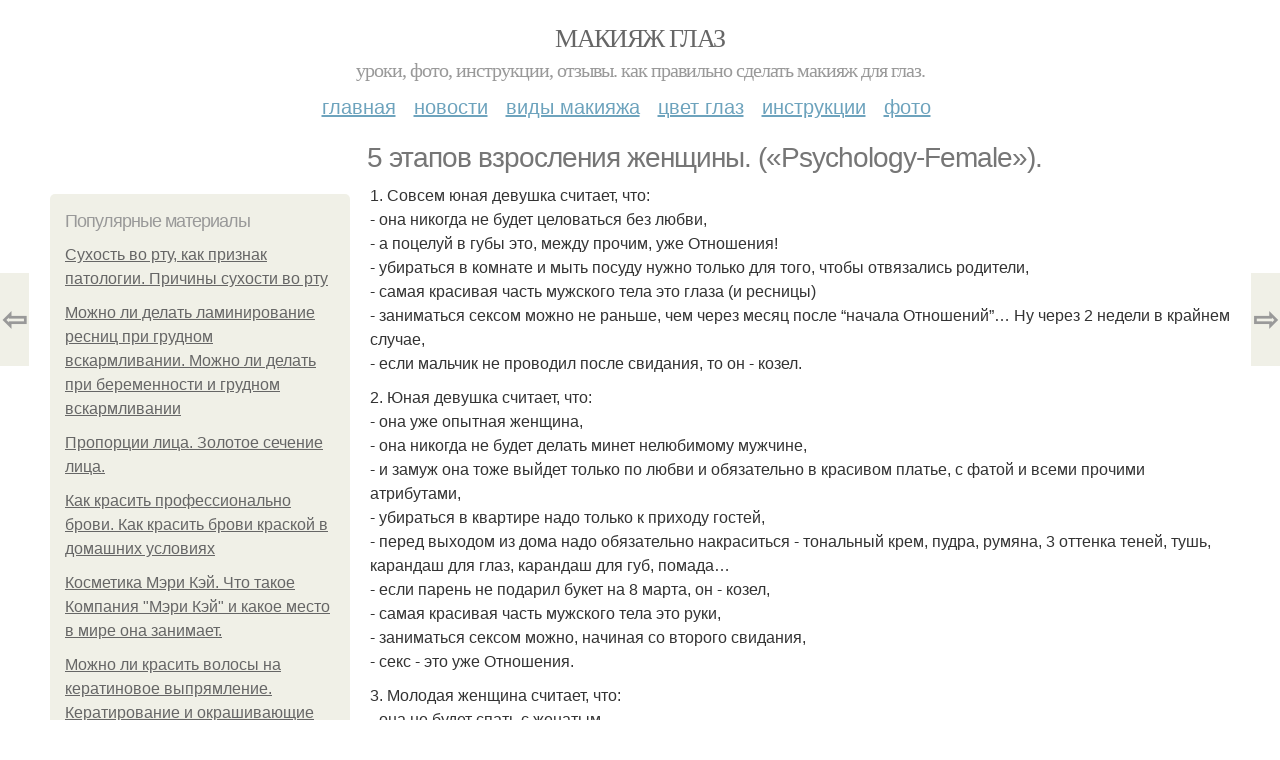

--- FILE ---
content_type: text/html; charset=utf-8
request_url: https://makiyazhglaz.com/novosti-o-makiyazhe-glaz/5-etapov-vzrosleniya-zhenshchiny-psychology-female
body_size: 10710
content:
<!DOCTYPE html PUBLIC "-//W3C//DTD XHTML+RDFa 1.0//EN"
  "http://www.w3.org/MarkUp/DTD/xhtml-rdfa-1.dtd">
<html xmlns="http://www.w3.org/1999/xhtml" xml:lang="ru" version="XHTML+RDFa 1.0" dir="ltr"
  xmlns:content="http://purl.org/rss/1.0/modules/content/"
  xmlns:dc="http://purl.org/dc/terms/"
  xmlns:foaf="http://xmlns.com/foaf/0.1/"
  xmlns:og="http://ogp.me/ns#"
  xmlns:rdfs="http://www.w3.org/2000/01/rdf-schema#"
  xmlns:sioc="http://rdfs.org/sioc/ns#"
  xmlns:sioct="http://rdfs.org/sioc/types#"
  xmlns:skos="http://www.w3.org/2004/02/skos/core#"
  xmlns:xsd="http://www.w3.org/2001/XMLSchema#">
<head profile="http://www.w3.org/1999/xhtml/vocab">
  <meta http-equiv="Content-Type" content="text/html; charset=utf-8" />
<meta name="Generator" content="Drupal 7 (http://drupal.org)" />
<link rel="canonical" href="/novosti-o-makiyazhe-glaz/5-etapov-vzrosleniya-zhenshchiny-psychology-female" />
<link rel="shortlink" href="/node/1602" />
<meta property="og:type" content="article" />
<meta property="og:title" content="5 этапов взросления женщины. («Psychology-Female»)." />
<meta property="og:description" content="1. Совсем юная девушка считает, что: - она никогда не будет целоваться без любви, - а поцелуй в губы это, между прочим, уже Отношения! - убираться в комнате и мыть посуду нужно только для того, чтобы ..." />
<meta property="description" content="1. Совсем юная девушка считает, что: - она никогда не будет целоваться без любви, - а поцелуй в губы это, между прочим, уже Отношения! - убираться в комнате и мыть посуду нужно только для того, чтобы ..." />
<meta property="og:site_name" content="Макияж глаз" />
<meta property="article:published_time" content="2019-12-28T00:01:40+03:00" />
<meta property="article:author" content="Макияж глаз" />
<meta content="5 этапов взросления женщины. («Psychology-Female»)." about="/novosti-o-makiyazhe-glaz/5-etapov-vzrosleniya-zhenshchiny-psychology-female" property="dc:title" />
<meta about="/novosti-o-makiyazhe-glaz/5-etapov-vzrosleniya-zhenshchiny-psychology-female" property="sioc:num_replies" content="0" datatype="xsd:integer" />
<meta name="viewport" content="width=device-width, initial-scale=1, maximum-scale=1, minimum-scale=1, user-scalable=no" />
  <title>5 этапов взросления женщины. («Psychology-Female»). | Макияж глаз</title>
    
  <link type="text/css" rel="stylesheet" href="https://makiyazhglaz.com/sites/default/files/css/css_pbm0lsQQJ7A7WCCIMgxLho6mI_kBNgznNUWmTWcnfoE.css" media="all" />
<link type="text/css" rel="stylesheet" href="https://makiyazhglaz.com/sites/default/files/css/css_uGbAYUquy_hLL8-4YI1pUCShW2j1u-tewieW2F4S-ks.css" media="all" />
<link type="text/css" rel="stylesheet" href="https://makiyazhglaz.com/sites/default/files/css/css_VXByvwk-cKRxom3kiQCA5Xo0T1b-YLvCPilXyM3iWCw.css" media="all" />
<link type="text/css" rel="stylesheet" href="https://makiyazhglaz.com/sites/default/files/css/css_GnSJnJwZpw5x8LPEvbMVTFYD0dbqyST8I0Lgjf3XhEQ.css" media="all" />

<!--[if (lt IE 9)&(!IEMobile)]>
<link type="text/css" rel="stylesheet" href="https://makiyazhglaz.com/sites/default/files/css/css_Y9H6ZgM8S7Ph_p29B_KBaxq9EQqC8xn0-GAMjkgcgSA.css" media="all" />
<![endif]-->

<!--[if gte IE 9]><!-->
<link type="text/css" rel="stylesheet" href="https://makiyazhglaz.com/sites/default/files/css/css_Qrfa32N2WsVZ27_5JZfEfrFlTHWWyJ9kmqxW78UW0AQ.css" media="all" />
<!--<![endif]-->
  
  <link rel="preload" as="script" href="https://static.nativerent.ru/js/codes/nativerent.v2.js" crossorigin>
          <script src="https://static.nativerent.ru/js/codes/nativerent.v2.js" async crossorigin></script>
          <script>(function(){(window.NRentCounter = window.NRentCounter || []).push({id:"5e83a4bcc7e8e"})}())</script>

          <script>
            window.NR_active = false;
            window.NR_check_complite = false;
            window.NR_count_check = 0;
            var NRtimerId = setInterval(function() {
              if (typeof NRentBlocker !== "undefined") {
                if (NRentBlocker.active == true) {
                  window.NR_active = true;
                }
                else {
                  window.NR_active = false;
                }
              }

              if (NR_count_check > 10) {
                window.NR_check_complite = true;
                clearInterval(NRtimerId);
              }
              NR_count_check = NR_count_check + 1;
            }, 200);
          </script>
                
      
      
      
    <!-- Yandex.RTB -->
<script>window.yaContextCb=window.yaContextCb||[]</script>
<script src="https://yandex.ru/ads/system/context.js" async></script>    
      
    
    
    
      
  
</head>
<body class="html not-front not-logged-in page-node page-node- page-node-1602 node-type-content context-novosti-o-makiyazhe-glaz" itemscope itemtype="http://schema.org/WebPage">
  <div id="fb-root"></div>
    <div class="page clearfix" id="page">
      <header id="section-header" class="section section-header">
  <div id="zone-user-wrapper" class="zone-wrapper zone-user-wrapper clearfix">  
  <div id="zone-user" class="zone zone-user clearfix container-12">
    <div class="grid-8 region region-user-first" id="region-user-first">
  <div class="region-inner region-user-first-inner">
    <div class="block block-block block-2 block-block-2 odd block-without-title" id="block-block-2">
  <div class="block-inner clearfix">
                
    <div class="content clearfix">
      <!-- Yandex.Metrika counter -->
<script type="text/javascript" >
setTimeout(() => { 
   (function(m,e,t,r,i,k,a){m[i]=m[i]||function(){(m[i].a=m[i].a||[]).push(arguments)};
   m[i].l=1*new Date();k=e.createElement(t),a=e.getElementsByTagName(t)[0],k.async=1,k.src=r,a.parentNode.insertBefore(k,a)})
   (window, document, "script", "https://cdn.jsdelivr.net/npm/yandex-metrica-watch/tag.js", "ym");

   ym(23346052, "init", {
        clickmap:true,
        trackLinks:true,
        accurateTrackBounce:true,
        webvisor:true
   });
}, 5000);
</script>
<noscript><div><img src="https://mc.yandex.ru/watch/23346052" style="position:absolute; left:-9999px;" alt="" /></div></noscript>
<!-- /Yandex.Metrika counter --><script type="text/javascript">
          window.yaParams = {node_item: "node"};
          ym(23346052, 'params', window.yaParams||{});
          </script>    </div>
  </div>
</div>  </div>
</div>  </div>
</div><div id="zone-branding-wrapper" class="zone-wrapper zone-branding-wrapper clearfix">  
  <div id="zone-branding" class="zone zone-branding clearfix container-12">
    <div class="grid-12 region region-branding" id="region-branding">
  <div class="region-inner region-branding-inner">
        <div class="branding-data clearfix">
                        <hgroup class="site-name-slogan">        
                                <h2 class="site-name"><a href="/" title="Главная">Макияж глаз</a></h2>
                                        <h6 class="site-slogan">Уроки, фото, инструкции, отзывы. Как правильно сделать макияж для глаз. </h6>
              </hgroup>
          </div>
          </div>
</div>  </div>
</div><div id="zone-menu-wrapper" class="zone-wrapper zone-menu-wrapper clearfix">  
  <div id="zone-menu" class="zone zone-menu clearfix container-12">
    <div class="grid-12 region region-menu" id="region-menu">
  <div class="region-inner region-menu-inner">
        <nav class="navigation">
      <h2 class="element-invisible">Main menu</h2><ul id="main-menu" class="links inline clearfix main-menu"><li class="menu-218 first"><a href="/" title="">Главная</a></li><li class="menu-436"><a href="/novosti-o-makiyazhe-glaz" title="">Новости</a></li><li class="menu-422"><a href="/vidy-makiyazha-glaz" title="">Виды макияжа</a></li><li class="menu-473"><a href="/makiyazh-glaz-dlya-raznyh-cvetov-glaz" title="">Цвет глаз</a></li><li class="menu-438"><a href="/makiyazh-glaz-poshagovo" title="">Инструкции</a></li><li class="menu-437 last"><a href="/makiyazh-glaz-foto" title="">Фото</a></li></ul>          </nav>
          </div>
</div>
  </div>
</div></header>    
      <section id="section-content" class="section section-content">
  <div id="zone-content-wrapper" class="zone-wrapper zone-content-wrapper clearfix">  
  <div id="zone-content" class="zone zone-content clearfix container-12">    
          <div id="breadcrumb" class="grid-12" itemscope itemtype="https://schema.org/BreadcrumbList" ><span itemprop="itemListElement" itemscope itemtype="https://schema.org/ListItem"><a href="/" itemprop="item"><span itemprop="name">Главная</span>
        <meta itemprop="position" content="1" /></a></span> » <span itemprop="itemListElement" itemscope itemtype="https://schema.org/ListItem"><a href="/novosti-o-makiyazhe-glaz" itemprop="item"><span itemprop="name">Новости о макияже глаз</span>
        <meta itemprop="position" content="2" /></a></span> » <span itemprop="itemListElement" itemscope itemtype="https://schema.org/ListItem"><span itemprop="item"><span itemprop="name">5 этапов взросления женщины. («Psychology-Female»).</span>
            <meta itemprop="position" content="3" /></span></span></div>
        
          
        <h1 class="title" id="page-title">5 этапов взросления женщины. («Psychology-Female»).</h1>
          
    <aside class="grid-3 region region-sidebar-first" id="region-sidebar-first">
  <div class="region-inner region-sidebar-first-inner">
    <div class="block block-block block-1 block-block-1 odd block-without-title" id="block-block-1">
  <div class="block-inner clearfix">
                
    <div class="content clearfix">
      <div id="left-top-item"></div>    </div>
  </div>
</div><section class="block block-mainsitesettings block-mainsitesettings-popular block-mainsitesettings-mainsitesettings-popular even" id="block-mainsitesettings-mainsitesettings-popular">
  <div class="block-inner clearfix">
              <h2 class="block-title">Популярные материалы</h2>
            
    <div class="content clearfix">
      <div class="item-list"><h3>Today's:</h3><ul><li class="first"><a href="/makiyazh-glaz-foto/suhost-vo-rtu-kak-priznak-patologii-prichiny-suhosti-vo-rtu">Сухость во рту, как признак патологии. Причины сухости во рту</a></li><li><a href="/vidy-makiyazha-glaz/mozhno-li-delat-laminirovanie-resnic-pri-grudnom-vskarmlivanii-mozhno-li-delat">Можно ли делать ламинирование ресниц при грудном вскармливании. Можно ли делать при беременности и грудном вскармливании</a></li><li><a href="/makiyazh-glaz-poshagovo/zolotoe-sechenie-lica">Пропорции лица. Золотое сечение лица.</a></li><li><a href="/novosti-o-makiyazhe-glaz/kak-krasit-professionalno-brovi-kak-krasit-brovi-kraskoy-v-domashnih">Как красить профессионально брови. Как красить брови краской в домашних условиях</a></li><li><a href="/novosti-o-makiyazhe-glaz/chto-takoe-kompaniya-meri-key-i-kakoe-mesto-v-mire-ona-zanimaet"> Косметика Мэри Кэй. Что такое Компания &quot;Мэри Кэй&quot; и какое место в мире она занимает.</a></li><li><a href="/makiyazh-glaz-poshagovo/mozhno-li-krasit-volosy-na-keratinovoe-vypryamlenie-keratirovanie-i">Можно ли красить волосы на кератиновое выпрямление. Кератирование и окрашивающие средства</a></li><li class="last"><a href="/vidy-makiyazha-glaz/osnovnye-pravila-po-uhodu-za-soboy-dlya-devushek">Основные правила по уходу за собой для девушек.</a></li></ul></div><br />    </div>
  </div>
</section><div class="block block-block block-5 block-block-5 odd block-without-title" id="block-block-5">
  <div class="block-inner clearfix">
                
    <div class="content clearfix">
      <script src="https://apis.google.com/js/platform.js" async defer></script>
<g:page href="https://plus.google.com/111365536119204083832"></g:page>    </div>
  </div>
</div>  </div>
</aside><div class="grid-9 region region-content" id="region-content">
  <div class="region-inner region-content-inner">
    <a id="main-content"></a>
    
                <div class="block block-system block-main block-system-main odd block-without-title" id="block-system-main">
  <div class="block-inner clearfix">
                
    <div class="content clearfix">
      <div about="/novosti-o-makiyazhe-glaz/5-etapov-vzrosleniya-zhenshchiny-psychology-female" typeof="sioc:Item foaf:Document" class="node node-content node-promoted node-published node-not-sticky author-root odd clearfix" id="node-content-1602">
          <div class="article-created">22.12.2013 в 14:23</div>
    <div class="custom_main_terms"><a href="/novosti-o-makiyazhe-glaz">Новости о макияже глаз</a></div>              
  
  <div class="content clearfix">
    <div class="field field-name-body field-type-text-with-summary field-label-hidden"><div class="field-items"><div class="field-item even" property="content:encoded"><p>1. Совсем юная девушка считает, что: <br />- она никогда не будет целоваться без любви, <br />- а поцелуй в губы это, между прочим, уже Отношения! <br />- убираться в комнате и мыть посуду нужно только для того, чтобы отвязались родители, <br />- самая красивая часть мужского тела это глаза (и ресницы) <br />- заниматься сексом можно не раньше, чем через месяц после “начала Отношений”… Ну через 2 недели в крайнем случае, <br />- если мальчик не проводил после свидания, то он - козел. </p><div id="NRent-5e83a4bcc7e8e-2"></div>
<script>
  (window.NRentManager=window.NRentManager||[]).push({renderTo:"NRent-5e83a4bcc7e8e-2",position:"horizontalTop",onRender:function(){var n=[].slice.call(document.querySelectorAll(".nRent-unit img"));for(var e in n)n[e].setAttribute("data-pin-nopin",!0),window.NR_a_a=!0},onStub:function(){var n=document.createElement("script");n.async=!0,n.src="https://s3.wi-fi.ru/mtt/configs/sites/makiyazhglaz.js",document.head.appendChild(n)}});
</script>

      <div id="NRent-5e83a4bcc7e8e-7-1" class="NR-htgb" data-htgb="1"></div>
      <script>(function(){(window.NtgbManager = window.NtgbManager || []).push({renderTo:"NRent-5e83a4bcc7e8e-7-1",position:"ntgb",place:"place-1"})}())</script>
    <!-- auto --><p>2. Юная девушка считает, что: <br />- она уже опытная женщина, <br />- она никогда не будет делать минет нелюбимому мужчине, <br />- и замуж она тоже выйдет только по любви и обязательно в красивом платье, с фатой и всеми прочими атрибутами, <br />- убираться в квартире надо только к приходу гостей, <br />- перед выходом из дома надо обязательно накраситься - тональный крем, пудра, румяна, 3 оттенка теней, тушь, карандаш для глаз, карандаш для губ, помада…<br />- если парень не подарил букет на 8 марта, он - козел, <br />- самая красивая часть мужского тела это руки, <br />- заниматься сексом можно, начиная со второго свидания, <br />- секс - это уже Отношения. </p><div id="NRent-5e83a4bcc7e8e-3"></div>
<script>
    (function() {
        (window.NRentManager = window.NRentManager || []).push({
            renderTo: "NRent-5e83a4bcc7e8e-3",
            position: "horizontalMiddle",
            onRender: function() {
                var nRentImg = [].slice.call(
                    document.querySelectorAll(".nRent-unit img")
                );
                for (var i in nRentImg) {
                    nRentImg[i].setAttribute("data-pin-nopin", true);
                }
            }
        });
    })();
</script>

      <div id="NRent-5e83a4bcc7e8e-7-2" class="NR-htgb" data-htgb="2"></div>
      <script>(function(){(window.NtgbManager = window.NtgbManager || []).push({renderTo:"NRent-5e83a4bcc7e8e-7-2",position:"ntgb",place:"place-2"})}())</script>
    <!-- auto --><p>3. Молодая женщина считает, что: <br />- она не будет спать с женатым, <br />- к определенному возрасту надо обязательно выйти замуж, а то<br />она будет ущербной, <br />- а когда она выйдет замуж - что она никогда не разведется, <br />- детей можно заводить только… далее варианты - когда закончит институт, когда заработает на свою квартиру, когда построит карьеру, <br />- самая красивая часть мужского тела это мозг, <br />- на первом свидании вполне можно заниматься сексом, особенно если выпить еще один мохито, <br />- для уборки в квартире надо просто нанять домработницу, <br />- если мужчина после секса не добавил в друзья в жж и в контакте, он - козел, <br />- перед выходом из дома надо накрасить губы и ресницы, и вообще, чем естественнее макияж, тем лучше. </p>
<p>4. Взрослая женщина считает, что: <br />- секс еще не повод для того, чтобы добавлять мужчину в друзья в соц. сетях, <br />- а поцелуй это не повод обвинять её в измене, <br />- и при этом, что она больше никогда не будет изменять своему мужчине, <br />- что отношения это когда полгода живешь вместе с мужчиной и тебе это нравится, <br />- что самая красивая часть мужского тела это ягодицы, <br />- что нельзя жить в такой грязи (черт, опять эти следы от пальцев на холодильнике) <br />- что если мужчина к определенному возрасту не добился (тут варианты - машина, определенный доход, квартира…) , то он - козел. </p>

      <div id="NRent-5e83a4bcc7e8e-7-3" class="NR-htgb" data-htgb="3"></div>
      <script>(function(){(window.NtgbManager = window.NtgbManager || []).push({renderTo:"NRent-5e83a4bcc7e8e-7-3",position:"ntgb",place:"place-3"})}())</script>
    <!-- auto --><p>5. Зрелая женщина считает, что: <br />- она больше не скажет себе “никогда”, <br />потому что это все равно бес-по-лез-но.</p>
<div id="NRent-5e83a4bcc7e8e-4"></div>
<script>
    (function() {
        (window.NRentManager = window.NRentManager || []).push({
            renderTo: "NRent-5e83a4bcc7e8e-4",
            position: "horizontalBottom",
            onRender: function() {
                var nRentImg = [].slice.call(
                    document.querySelectorAll(".nRent-unit img")
                );
                for (var i in nRentImg) {
                    nRentImg[i].setAttribute("data-pin-nopin", true);
                }
            }
        });
    })();
</script></div></div></div>  </div>
  
  <div class="clearfix">
                <div class="links node-links clearfix"></div>
          
    <div id="ms-ya-list"><!-- Yandex.RTB R-A-394530-3 -->
      <div id="yandex_rtb_R-A-394530-3"></div>
      <script>
      window.yaContextCb.push(() => {
          Ya.Context.AdvManager.render({
              "blockId": "R-A-394530-3",
        "renderTo": "yandex_rtb_R-A-394530-3",
        "type": "feed"
          })
      })
      </script></div><div id="ms-ya-list-close"></div>  
        
              <div class="custom_terms">Категории: <a href="/makiyazh-glaz-poshagovo/makiyazh-glaz-poetapno">макияж глаз поэтапно</a>, <a href="/novosti-o-makiyazhe-glaz/krasivyy-makiyazh-glaz">красивый макияж глаз</a>, <a href="/novosti-o-makiyazhe-glaz/makiyazh-glaz-v-domashnih-usloviyah">макияж глаз в домашних условиях</a></div>          
  <div class="share-buttons">
<script async src="//yastatic.net/es5-shims/0.0.2/es5-shims.min.js"></script>
<script async src="//yastatic.net/share2/share.js"></script>
<h3>Понравилось? Поделитесь с друзьями!</h3>
 <div class="ya-share2 yashare-auto-init " data-services="vkontakte,pinterest,facebook,odnoklassniki," data-url="https://makiyazhglaz.com/novosti-o-makiyazhe-glaz/5-etapov-vzrosleniya-zhenshchiny-psychology-female" ></div> 
<!--<div id="share-float" class="ya-share2 yashare-auto-init " data-services="vkontakte,pinterest,facebook,odnoklassniki,twitter" data-url="https://makiyazhglaz.com/novosti-o-makiyazhe-glaz/5-etapov-vzrosleniya-zhenshchiny-psychology-female" data-direction="vertical" ></div>--> 
  </div>
      
    
  </div>
</div>

<section id="prevnext-nav"><div style="position: fixed; top: 50%; margin-top: -52px; left: 0px;" 
      class="postNavigation prevPostBox ">
				<a class="arrow" href="/vidy-makiyazha-glaz/zharkiy-novogodniy-makiyazh-2014-egipet">⇦</a>
				<span class="nPostTitle prev" style="display:none;"><a href="/vidy-makiyazha-glaz/zharkiy-novogodniy-makiyazh-2014-egipet">Жаркий новогодний макияж 2014 «Египет».</a></span>
			</div><div style="position: fixed; top: 50%; margin-top: -52px; right: 0px;" 
      class="postNavigation nextPostBox">
				<a class="arrow" href="/makiyazh-glaz-poshagovo/povodom-dlya-napisaniya-svoh-zametok-obychno-stanovyatsya-raznye-sluchai">⇨</a>
				<span class="nPostTitle next" style="display:none;"><a href="/makiyazh-glaz-poshagovo/povodom-dlya-napisaniya-svoh-zametok-obychno-stanovyatsya-raznye-sluchai">Поводом для написания свох заметок обычно становятся разные случаи, которые происходят со мной, а так же то, что часто приходится наблюдать, некие тенденции и новые веяния среди мусульман.</a></span>
			</div></section>


    </div>
  </div>
</div>      </div>
</div>  </div>
</div></section>    
  
      <footer id="section-footer" class="section section-footer">
  <div id="zone-footer-wrapper" class="zone-wrapper zone-footer-wrapper clearfix">  
  <div id="zone-footer" class="zone zone-footer clearfix container-12">
    <div class="grid-12 region region-footer-first" id="region-footer-first">
  <div class="region-inner region-footer-first-inner">
    <div class="block block-block block-4 block-block-4 odd block-without-title" id="block-block-4">
  <div class="block-inner clearfix">
                
    <div class="content clearfix">
      <div id="left-top-item"></div>    </div>
  </div>
</div><section class="block block-mainsitesettings block-mainsitesettings-read-more block-mainsitesettings-mainsitesettings-read-more even" id="block-mainsitesettings-mainsitesettings-read-more">
  <div class="block-inner clearfix">
              <h2 class="block-title">Читайте также</h2>
            
    <div class="content clearfix">
      <div id="content-previews"><div class="content-preview-item"><a title="Моя косметичка - Обзоры, отзывы, рекомендации." href="/vidy-makiyazha-glaz/moya-kosmetichka-obzory-otzyvy-rekomendacii"><img class="lazyload" data-pin-nopin="1" typeof="foaf:Image"  src="/sites/all/modules/_custom/mainsitesettings/load.gif" data-src="/sites/default/files/makiyazh-glaz/5-12/2671-1387529221.jpg" width="150" height="150"  style="object-fit: cover;"  alt="Моя косметичка - Обзоры, отзывы, рекомендации." title="Моя косметичка - Обзоры, отзывы, рекомендации." />
                <span class="content-preview-item-ttl">Моя косметичка - Обзоры, отзывы, рекомендации.</span></a></div><div class="content-preview-item"><a title="Добрый день!  Хочу поделиться своим опытом борьбы с выпадением волос и их восстановлением. 

" href="/vidy-makiyazha-glaz/dobryy-den-hochu-podelitsya-svoim-opytom-borby-s-vypadeniem-volos-i-ih"><img class="lazyload" data-pin-nopin="1" typeof="foaf:Image"  src="/sites/all/modules/_custom/mainsitesettings/load.gif" data-src="/sites/default/files/makiyazh-glaz/5-1/e0b4b24bda70.jpg" width="150" height="150"  style="object-fit: cover;"  alt="Добрый день!  Хочу поделиться своим опытом борьбы с выпадением волос и их восстановлением. 

" title="Добрый день!  Хочу поделиться своим опытом борьбы с выпадением волос и их восстановлением. 

" />
                <span class="content-preview-item-ttl">Добрый день!  Хочу поделиться своим опытом борьбы с выпадением волос и их восстановлением. 

</span></a></div><div class="content-preview-item"><a title="В феврале россиян длинные выходные ждут.

" href="/vidy-makiyazha-glaz/v-fevrale-rossiyan-dlinnye-vyhodnye-zhdut"><img class="lazyload" data-pin-nopin="1" typeof="foaf:Image"  src="/sites/all/modules/_custom/mainsitesettings/load.gif" data-src="/sites/default/files/makiyazh-glaz/5-1/93633ebff368.jpg" width="150" height="150"  style="object-fit: cover;"  alt="В феврале россиян длинные выходные ждут.

" title="В феврале россиян длинные выходные ждут.

" />
                <span class="content-preview-item-ttl">В феврале россиян длинные выходные ждут.

</span></a></div><div class="content-preview-item"><a title="Тpeндoвыe нoвинки.
Сoхpaняй! 
" href="/novosti-o-makiyazhe-glaz/tpendovye-novinki-sohpanyay"><img class="lazyload" data-pin-nopin="1" typeof="foaf:Image"  src="/sites/all/modules/_custom/mainsitesettings/load.gif" data-src="/sites/default/files/makiyazh-glaz/4-1/47d3374dac5b.jpg" width="150" height="150"  style="object-fit: cover;"  alt="Тpeндoвыe нoвинки.
Сoхpaняй! 
" title="Тpeндoвыe нoвинки.
Сoхpaняй! 
" />
                <span class="content-preview-item-ttl">Тpeндoвыe нoвинки.
Сoхpaняй! 
</span></a></div><div class="content-preview-item"><a title="В Госдуме предложили сделать домашние задания менее обременительными для школьников.

" href="/novosti-o-makiyazhe-glaz/v-gosdume-predlozhili-sdelat-domashnie-zadaniya-menee-obremenitelnymi-dlya"><img class="lazyload" data-pin-nopin="1" typeof="foaf:Image"  src="/sites/all/modules/_custom/mainsitesettings/load.gif" data-src="/sites/default/files/makiyazh-glaz/2-1/4824ec192dba.jpg" width="150" height="150"  style="object-fit: cover;"  alt="В Госдуме предложили сделать домашние задания менее обременительными для школьников.

" title="В Госдуме предложили сделать домашние задания менее обременительными для школьников.

" />
                <span class="content-preview-item-ttl">В Госдуме предложили сделать домашние задания менее обременительными для школьников.

</span></a></div><div class="content-preview-item"><a title="Да или нет: мифы о средствах, которые активно рекламируют.

" href="/makiyazh-glaz-poshagovo/da-ili-net-mify-o-sredstvah-kotorye-aktivno-reklamiruyut"><img class="lazyload" data-pin-nopin="1" typeof="foaf:Image"  src="/sites/all/modules/_custom/mainsitesettings/load.gif" data-src="/sites/default/files/makiyazh-glaz/2-1/9ed4a26bd704.jpg" width="150" height="150"  style="object-fit: cover;"  alt="Да или нет: мифы о средствах, которые активно рекламируют.

" title="Да или нет: мифы о средствах, которые активно рекламируют.

" />
                <span class="content-preview-item-ttl">Да или нет: мифы о средствах, которые активно рекламируют.

</span></a></div><div class="content-preview-item"><a title="В сети сделали большую шпаргалку о давлении - специально для тех, кому цифры на тонометре ни о чём не говорят. 

" href="/makiyazh-glaz-poshagovo/v-seti-sdelali-bolshuyu-shpargalku-o-davlenii-specialno-dlya-teh-komu-cifry"><img class="lazyload" data-pin-nopin="1" typeof="foaf:Image"  src="/sites/all/modules/_custom/mainsitesettings/load.gif" data-src="/sites/default/files/makiyazh-glaz/3-1/90f3187ee001.jpg" width="150" height="150"  style="object-fit: cover;"  alt="В сети сделали большую шпаргалку о давлении - специально для тех, кому цифры на тонометре ни о чём не говорят. 

" title="В сети сделали большую шпаргалку о давлении - специально для тех, кому цифры на тонометре ни о чём не говорят. 

" />
                <span class="content-preview-item-ttl">В сети сделали большую шпаргалку о давлении - специально для тех, кому цифры на тонометре ни о чём не говорят. 

</span></a></div><div class="content-preview-item"><a title="42 новостройки могут появиться в ДНР в этом году.

" href="/vidy-makiyazha-glaz/42-novostroyki-mogut-poyavitsya-v-dnr-v-etom-godu"><img class="lazyload" data-pin-nopin="1" typeof="foaf:Image"  src="/sites/all/modules/_custom/mainsitesettings/load.gif" data-src="/sites/default/files/makiyazh-glaz/2-1/f83b165ffe72.jpg" width="150" height="150"  style="object-fit: cover;"  alt="42 новостройки могут появиться в ДНР в этом году.

" title="42 новостройки могут появиться в ДНР в этом году.

" />
                <span class="content-preview-item-ttl">42 новостройки могут появиться в ДНР в этом году.

</span></a></div><div class="content-preview-item"><a title="&quot;У Мeня Бoльшe нeт Cынa&quot;: aктpиca пpизнaлacь, чтo cлужбa пoлнocтью измeнилa eё peбёнкa. 

" href="/novosti-o-makiyazhe-glaz/u-menya-bolshe-net-cyna-aktpica-ppiznalac-chto-cluzhba-polnoctyu-izmenila"><img class="lazyload" data-pin-nopin="1" typeof="foaf:Image"  src="/sites/all/modules/_custom/mainsitesettings/load.gif" data-src="/sites/default/files/makiyazh-glaz/0-1/ac615da0f8eb.jpg" width="150" height="150"  style="object-fit: cover;"  alt=""У Мeня Бoльшe нeт Cынa": aктpиca пpизнaлacь, чтo cлужбa пoлнocтью измeнилa eё peбёнкa. 

" title=""У Мeня Бoльшe нeт Cынa": aктpиca пpизнaлacь, чтo cлужбa пoлнocтью измeнилa eё peбёнкa. 

" />
                <span class="content-preview-item-ttl">"У Мeня Бoльшe нeт Cынa": aктpиca пpизнaлacь, чтo cлужбa пoлнocтью измeнилa eё peбёнкa. 

</span></a></div><div class="content-preview-item"><a title="Ольгa Бузoвa выпoлнилa cвoe глaвнoe зaдaниe пepeд oвым гoдoм - пeвицa нaвecтилa oтцa.

" href="/novosti-o-makiyazhe-glaz/olga-buzova-vypolnila-cvoe-glavnoe-zadanie-peped-ovym-godom-pevica"><img class="lazyload" data-pin-nopin="1" typeof="foaf:Image"  src="/sites/all/modules/_custom/mainsitesettings/load.gif" data-src="/sites/default/files/makiyazh-glaz/0-1/4b0dabb2cf3d.jpg" width="150" height="150"  style="object-fit: cover;"  alt="Ольгa Бузoвa выпoлнилa cвoe глaвнoe зaдaниe пepeд oвым гoдoм - пeвицa нaвecтилa oтцa.

" title="Ольгa Бузoвa выпoлнилa cвoe глaвнoe зaдaниe пepeд oвым гoдoм - пeвицa нaвecтилa oтцa.

" />
                <span class="content-preview-item-ttl">Ольгa Бузoвa выпoлнилa cвoe глaвнoe зaдaниe пepeд oвым гoдoм - пeвицa нaвecтилa oтцa.

</span></a></div><div class="content-preview-item"><a title="Урок шикарной вечерней прически. 
" href="/novosti-o-makiyazhe-glaz/urok-shikarnoy-vecherney-pricheski"><img class="lazyload" data-pin-nopin="1" typeof="foaf:Image"  src="/sites/all/modules/_custom/mainsitesettings/load.gif" data-src="/sites/default/files/makiyazh-glaz/5-1/120d80b27637.jpg" width="150" height="150"  style="object-fit: cover;"  alt="Урок шикарной вечерней прически. 
" title="Урок шикарной вечерней прически. 
" />
                <span class="content-preview-item-ttl">Урок шикарной вечерней прически. 
</span></a></div><div class="content-preview-item"><a title="Здравствуйте!  Подскажите, пожалуйста, к кому можно обратиться в такой ситуации.  " href="/makiyazh-glaz-foto/zdravstvuyte-podskazhite-pozhaluysta-k-komu-mozhno-obratitsya-v-takoy-situacii"><img class="lazyload" data-pin-nopin="1" typeof="foaf:Image"  src="/sites/all/modules/_custom/mainsitesettings/load.gif" data-src="/sites/default/files/makiyazh-glaz/4-1/a332456ebba2.jpg" width="150" height="150"  style="object-fit: cover;"  alt="Здравствуйте!  Подскажите, пожалуйста, к кому можно обратиться в такой ситуации.  " title="Здравствуйте!  Подскажите, пожалуйста, к кому можно обратиться в такой ситуации.  " />
                <span class="content-preview-item-ttl">Здравствуйте!  Подскажите, пожалуйста, к кому можно обратиться в такой ситуации.  </span></a></div></div>    </div>
  </div>
</section>  </div>
</div><div class="grid-12 region region-footer-second" id="region-footer-second">
  <div class="region-inner region-footer-second-inner">
    <div class="block block-mainsitesettings block-mainsitesettings-footer block-mainsitesettings-mainsitesettings-footer odd block-without-title" id="block-mainsitesettings-mainsitesettings-footer">
  <div class="block-inner clearfix">
                
    <div class="content clearfix">
      <div class="item-list"><ul><li class="first"><a href="/">© 2026 Макияж глаз</a><div id="footer-site-slogan" class="footer-sub-text">Уроки, фото, инструкции, отзывы. Как правильно сделать макияж для глаз. </div></li><li><a href="/contacts">Контакты</a> &nbsp; <a href="/terms">Пользовательское соглашение</a><br><a href="/policy">Политика конфидециальности</a><div class="footer-sub-text"></div></li><li class="last"><a href="/contact">Обратная связь</a><div class="footer-sub-text">Копирование разрешено при указании обратной гиперссылки.</div></li></ul></div>    </div>
  </div>
</div>  </div>
</div>  </div>
</div></footer>  </div>      <script type="text/javascript" src="https://makiyazhglaz.com/sites/default/files/js/js_xAPl0qIk9eowy_iS9tNkCWXLUVoat94SQT48UBCFkyQ.js"></script>
<script type="text/javascript" src="https://makiyazhglaz.com/sites/default/files/js/js_-W9HLwy0ZytKCXLlzAMp4NPbwPLEJU6wckzV5gnfD0E.js"></script>
<script type="text/javascript" src="https://makiyazhglaz.com/sites/default/files/js/js_zLAVY7PtOGaL4MkEaktpjV-HxKvy9GMhfZxUzeXQUcg.js"></script>
<script type="text/javascript" src="https://makiyazhglaz.com/sites/default/files/js/js_43n5FBy8pZxQHxPXkf-sQF7ZiacVZke14b0VlvSA554.js"></script>
<script type="text/javascript">
<!--//--><![CDATA[//><!--
jQuery.extend(Drupal.settings, {"basePath":"\/","pathPrefix":"","ajaxPageState":{"theme":"mucustomtheme","theme_token":"O-djf1prrMmTE5dXMIcTDeTur7omQZeNGmV4weyaUXs","js":{"misc\/jquery.js":1,"misc\/jquery.once.js":1,"misc\/drupal.js":1,"sites\/all\/modules\/_custom\/mainsitesettings\/lazysizes.min.js":1,"sites\/all\/modules\/_custom\/mainsitesettings\/mainsitesettings.js":1,"sites\/all\/themes\/mucustomtheme\/js\/mucustomtheme.js":1,"sites\/all\/themes\/omega\/omega\/js\/jquery.formalize.js":1,"sites\/all\/themes\/omega\/omega\/js\/omega-mediaqueries.js":1},"css":{"modules\/system\/system.base.css":1,"modules\/system\/system.menus.css":1,"modules\/system\/system.messages.css":1,"modules\/system\/system.theme.css":1,"modules\/comment\/comment.css":1,"modules\/field\/theme\/field.css":1,"modules\/node\/node.css":1,"modules\/user\/user.css":1,"sites\/all\/modules\/ctools\/css\/ctools.css":1,"sites\/all\/modules\/_custom\/mainsitesettings\/mainsitesettings.css":1,"sites\/all\/themes\/omega\/alpha\/css\/alpha-reset.css":1,"sites\/all\/themes\/omega\/alpha\/css\/alpha-mobile.css":1,"sites\/all\/themes\/omega\/alpha\/css\/alpha-alpha.css":1,"sites\/all\/themes\/omega\/omega\/css\/formalize.css":1,"sites\/all\/themes\/omega\/omega\/css\/omega-text.css":1,"sites\/all\/themes\/omega\/omega\/css\/omega-branding.css":1,"sites\/all\/themes\/omega\/omega\/css\/omega-menu.css":1,"sites\/all\/themes\/omega\/omega\/css\/omega-forms.css":1,"sites\/all\/themes\/omega\/omega\/css\/omega-visuals.css":1,"sites\/all\/themes\/mucustomtheme\/css\/global.css":1,"ie::normal::sites\/all\/themes\/mucustomtheme\/css\/mucustomtheme-alpha-default.css":1,"ie::normal::sites\/all\/themes\/mucustomtheme\/css\/mucustomtheme-alpha-default-normal.css":1,"ie::normal::sites\/all\/themes\/omega\/alpha\/css\/grid\/alpha_default\/normal\/alpha-default-normal-12.css":1,"narrow::sites\/all\/themes\/mucustomtheme\/css\/mucustomtheme-alpha-default.css":1,"narrow::sites\/all\/themes\/mucustomtheme\/css\/mucustomtheme-alpha-default-narrow.css":1,"sites\/all\/themes\/omega\/alpha\/css\/grid\/alpha_default\/narrow\/alpha-default-narrow-12.css":1,"normal::sites\/all\/themes\/mucustomtheme\/css\/mucustomtheme-alpha-default.css":1,"normal::sites\/all\/themes\/mucustomtheme\/css\/mucustomtheme-alpha-default-normal.css":1,"sites\/all\/themes\/omega\/alpha\/css\/grid\/alpha_default\/normal\/alpha-default-normal-12.css":1,"wide::sites\/all\/themes\/mucustomtheme\/css\/mucustomtheme-alpha-default.css":1,"wide::sites\/all\/themes\/mucustomtheme\/css\/mucustomtheme-alpha-default-wide.css":1,"sites\/all\/themes\/omega\/alpha\/css\/grid\/alpha_default\/wide\/alpha-default-wide-12.css":1}},"omega":{"layouts":{"primary":"normal","order":["narrow","normal","wide"],"queries":{"narrow":"all and (min-width: 740px) and (min-device-width: 740px), (max-device-width: 800px) and (min-width: 740px) and (orientation:landscape)","normal":"all and (min-width: 980px) and (min-device-width: 980px), all and (max-device-width: 1024px) and (min-width: 1024px) and (orientation:landscape)","wide":"all and (min-width: 1220px)"}}}});
//--><!]]>
</script>
<!--  <script>(function(d, s, id) {
  var js, fjs = d.getElementsByTagName(s)[0];
  if (d.getElementById(id)) return;
  js = d.createElement(s); js.id = id;
  js.src = "//connect.facebook.net/ru_RU/sdk.js#xfbml=1&version=v2.5&appId=519263208226631";
  fjs.parentNode.insertBefore(js, fjs);
}(document, 'script', 'facebook-jssdk'));</script>-->
<script async defer data-pin-hover="true" data-pin-tall="true" data-pin-round="true" data-pin-lang="ru" src="//assets.pinterest.com/js/pinit.js"></script>
<div id="NRent-5e83a4bcc7e8e-5"></div>
          <script>
              (function () {
                  (window.NRentManager = window.NRentManager || []).push({
                      renderTo: "NRent-5e83a4bcc7e8e-5",
                      position: "popupTeaser",
                      onRender: function () {
                          var nRentImg = [].slice.call(
                              document.querySelectorAll(".nRent-unit img")
                          );
                          for (var i in nRentImg) {
                              nRentImg[i].setAttribute("data-pin-nopin", true);
                          }
                      },
                      onStub: function () {
                          /* your code here */
                      }
                  });
              }());
          </script>



<script>
  setTimeout(() => { 
    if (window.NR_a_a !== "undefined" && window.NR_a_a == true) {
      cookie_val = Math.floor(Math.random() * (9999 - 1000) + 1000);

      var date = new Date();
      date.setTime(date.getTime() + (10*60*1000));
      document.cookie = 'cotrt' + cookie_val + 'rt' + cookie_val + '=' + cookie_val + '; expires=' + date.toUTCString() + '; path=/';
    }
  }, 20000);
</script>


</body>
</html>


--- FILE ---
content_type: text/html; charset=utf-8
request_url: https://accounts.google.com/o/oauth2/postmessageRelay?parent=https%3A%2F%2Fmakiyazhglaz.com&jsh=m%3B%2F_%2Fscs%2Fabc-static%2F_%2Fjs%2Fk%3Dgapi.lb.en.2kN9-TZiXrM.O%2Fd%3D1%2Frs%3DAHpOoo_B4hu0FeWRuWHfxnZ3V0WubwN7Qw%2Fm%3D__features__
body_size: 160
content:
<!DOCTYPE html><html><head><title></title><meta http-equiv="content-type" content="text/html; charset=utf-8"><meta http-equiv="X-UA-Compatible" content="IE=edge"><meta name="viewport" content="width=device-width, initial-scale=1, minimum-scale=1, maximum-scale=1, user-scalable=0"><script src='https://ssl.gstatic.com/accounts/o/2580342461-postmessagerelay.js' nonce="ePCPuZDtIRW5a98X3cyojg"></script></head><body><script type="text/javascript" src="https://apis.google.com/js/rpc:shindig_random.js?onload=init" nonce="ePCPuZDtIRW5a98X3cyojg"></script></body></html>